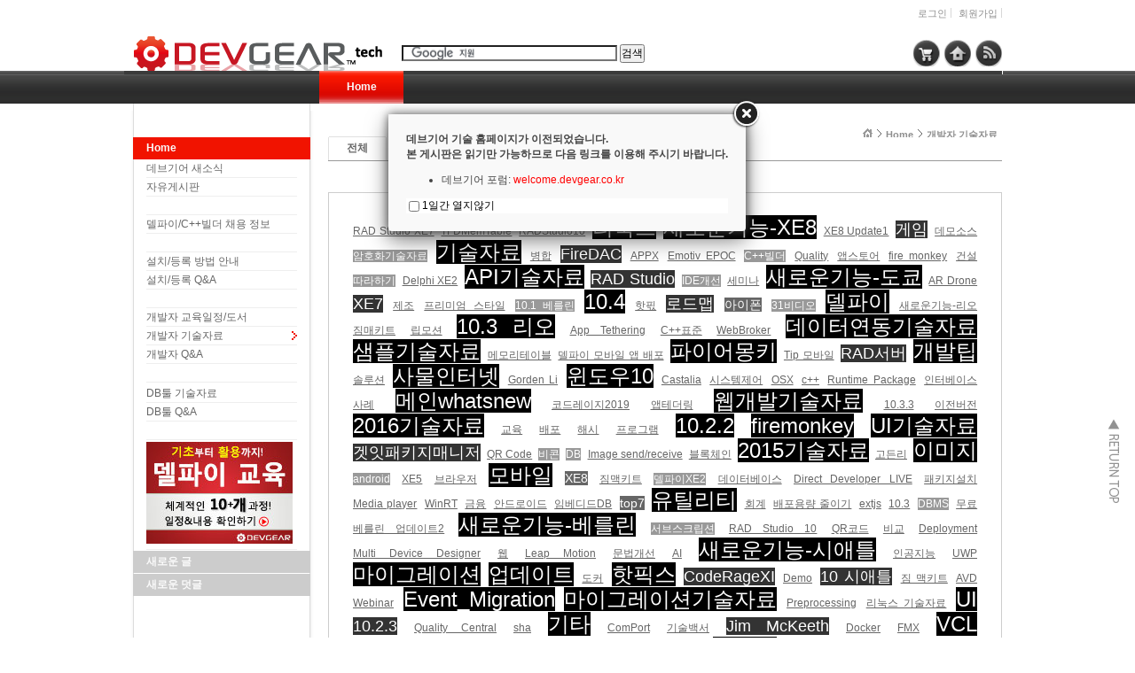

--- FILE ---
content_type: text/html; charset=UTF-8
request_url: https://tech.devgear.co.kr/index.php?mid=delphi_news&search_target=tag&search_keyword=IoT&sort_index=readed_count&category=10722&page=1&act=dispBoardTagList
body_size: 8422
content:
<!DOCTYPE html>
<html lang="ko">
<head>
<!-- META -->
<meta charset="utf-8">
<meta name="Generator" content="XpressEngine">
<meta http-equiv="X-UA-Compatible" content="IE=edge">
<!-- TITLE -->
<title>개발자 기술자료</title>
<!-- CSS -->
<link rel="stylesheet" href="/common/css/xe.min.css?20191122062755" />
<link rel="stylesheet" href="/modules/board/skins/xe_v3_default/xe_v3_default.css?20111220023436" />
<link rel="stylesheet" href="/layouts/NetCabin_X3/css/default.css?20170413074542" />
<link rel="stylesheet" href="/layouts/NetCabin_X3/ncd_plugins/ncd_my_link/css/ncd_my_link.css?20120822041723" />
<link rel="stylesheet" href="/layouts/NetCabin_X3/ncd_plugins/ncd_menu/css/red_gnb_default.css?20120828024153" />
<link rel="stylesheet" href="/layouts/NetCabin_X3/ncd_plugins/ncd_menu/css/red_lnb_default.css?20120115150404" />
<link rel="stylesheet" href="/layouts/NetCabin_X3/ncd_plugins/ncd_menu_location/css/ncd_menu_location.css?20110915175034" />
<link rel="stylesheet" href="/modules/editor/styles/ckeditor_light/style.css?20191122062750" />
<link rel="stylesheet" href="/addons/layerpopup/source/jquery.fancybox.css?20190725012128" />
<link rel="stylesheet" href="/files/faceOff/858/layout.css?20120821023805" />
<!-- JS -->
<script>
var current_url = "https://tech.devgear.co.kr/?mid=delphi_news&search_target=tag&search_keyword=IoT&sort_index=readed_count&category=10722&page=1&act=dispBoardTagList";
var request_uri = "https://tech.devgear.co.kr/";
var current_mid = "delphi_news";
var waiting_message = "서버에 요청 중입니다. 잠시만 기다려주세요.";
var ssl_actions = new Array();
var default_url = "https://tech.devgear.co.kr/";
var enforce_ssl = true;</script>
<!--[if lt IE 9]><script src="/common/js/jquery-1.x.min.js?20191122062755"></script>
<![endif]--><!--[if gte IE 9]><!--><script src="/common/js/jquery.min.js?20191122062800"></script>
<!--<![endif]--><script src="/common/js/x.min.js?20191122062800"></script>
<script src="/common/js/xe.min.js?20191122062756"></script>
<script src="/addons/layerpopup/source/varjQuery.js?20190725012128"></script>
<script src="/modules/board/tpl/js/board.min.js?20191122062744"></script>
<script src="/addons/layerpopup/source/jquery.mousewheel-3.0.6.pack.js?20190725012128"></script>
<script src="/addons/layerpopup/source/jquery.fancybox.pack.js?20190725012128"></script>
<script src="/addons/layerpopup/source/cookie.js?20190725012128"></script>
<!-- RSS -->
<link rel="alternate" type="application/rss+xml" title="RSS" href="https://tech.devgear.co.kr/delphi_news/rss" /><link rel="alternate" type="application/atom+xml" title="Atom" href="https://tech.devgear.co.kr/delphi_news/atom" /><!-- ICON -->
<link rel="shortcut icon" href="https://tech.devgear.co.kr/files/attach/xeicon/favicon.ico" />

<script type="text/javascript">jQuery(document).ready(function() {if(getCookie('lpopup') == 'no') {}else{jQuery('.fancybox').fancybox({autoResize:false,autoCenter:false,minWidth:0,minHeight:0,padding:20,openEffect:'fade',closeEffect:'fade',openSpeed:1000,closeSpeed:150,topRatio:0.2,leftRatio:0.5,helpers:{overlay : null}}).trigger('click');}});</script>
<script type="text/javascript">jQuery(document).ready(function() {$('.fancybox-wrap').draggable({cursor:'move',cancel:'.fancybox-close'});$('.fancybox-wrap').disableSelection();});</script>
<style>.fancybox-desktop {box-shadow: 0 0 10px #666666;-webkit-box-shadow: 0 0 10px #666666;-moz-box-shadow: 0 0 10px #666666;}#dialoga .lCheck {background-color:#FFF;box-shadow:0 0 2px #666666;-webkit-box-shadow:0 0 2px #666666;-moz-box-shadow: 0 0 2px $666666;line-height:20px;height:20px;margin-top:-2px;padding-bottom:2px}#dialoga img{height:auto;max-width:100%;vertical-align:middle;border:0;margin:auto;-ms-interpolation-mode:bicubic}#dialoga label{font-size:12px;font-family:'NanumGothic','Segoe UI','Segoe UI','Malgun Gothic',Meiryo,'Trebuchet MS','Dotum',AppleGothic,sans-serif;color:#000;vertical-align:middle}#dialoga input[type=checkbox]{width:12px;height:12px;margin-left:3px;margin-right:3px;display:inline-block;vertical-align:middle}</style>
<a class="fancybox" href="#dialoga" style="display: none;">LayerPopupAddon</a>
<div id="dialoga" style="display: none;"><h3><span style="FONT-WEIGHT: normal"><b>데브기어 기술 홈페이지가 이전되었습니다. <br>본 게시판은 읽기만 가능하므로 다음 링크를 이용해 주시기 바랍니다.</b></span></h3><h3><span style="FONT-WEIGHT: normal"></h3><h3><span style="FONT-WEIGHT: normal"> <ul> <li>데브기어 포럼: <a href="https://welcome.devgear.co.kr/"><span style="COLOR: rgb(255,0,0)">welcome.devgear.co.kr</a></span> </li> </ul> </h3><div class="check" style="background-color: #ffffff;"><input type="checkbox" id="nopopup" onClick="jQuery.fancybox.close(); setCookie('lpopup', 'no', 1)"><label for="nopopup" style="font-size: 12px;">1일간 열지않기</label></div></div>
<link rel="canonical" href="https://tech.devgear.co.kr/index.php?mid=delphi_news&search_target=tag&search_keyword=IoT&sort_index=readed_count&category=10722&act=dispBoardTagList" />
<meta name="keywords" content="Delphi, 델파이, C++Builder, C++빌더, C빌더, ER/Studio, 기술지원, 엠바카데로, 데브기어, Embarcadero" />
<meta name="description" content="데브기어 기술지원 페이지. 델파이, C++빌더, ER/Studio 기술지원" />
<meta property="og:locale" content="ko_KR" />
<meta property="og:type" content="website" />
<meta property="og:url" content="https://tech.devgear.co.kr/index.php?mid=delphi_news&search_target=tag&search_keyword=IoT&sort_index=readed_count&category=10722&act=dispBoardTagList" />
<meta property="og:title" content="개발자 기술자료" />
<meta property="og:description" content="데브기어 기술지원 페이지. 델파이, C++빌더, ER/Studio 기술지원" /><script>
//<![CDATA[
xe.current_lang = "ko";
xe.cmd_find = "찾기";
xe.cmd_cancel = "취소";
xe.cmd_confirm = "확인";
xe.msg_no_root = "루트는 선택 할 수 없습니다.";
xe.msg_no_shortcut = "바로가기는 선택 할 수 없습니다.";
xe.msg_select_menu = "대상 메뉴 선택";
//]]>
</script>
</head>
<body>
<div id="wrap_outside">
    <div id="wrap">
        <div id="container">
            <div id="header">
            <!-- Main logo -->
		        <div class="left_bg">
                    <h1><a href="https://tech.devgear.co.kr" class="site_logo">
                        <img src="https://tech.devgear.co.kr/files/attach/images/858/logo.gif" alt="" />                                            </a></h1>
                </div><!-- .left_bg -->
			
	            <ul class="account_box">
	        <!-- Language select botton include -->
                                <!-- Account -->
				    											<li class="wrap_log"><a href="https://tech.devgear.co.kr/index.php?mid=delphi_news&amp;search_target=tag&amp;search_keyword=IoT&amp;sort_index=readed_count&amp;category=10722&amp;page=1&amp;act=dispMemberLoginForm">로그인</a>
						<a href="https://tech.devgear.co.kr/index.php?mid=delphi_news&amp;search_target=tag&amp;search_keyword=IoT&amp;sort_index=readed_count&amp;category=10722&amp;page=1&amp;act=dispMemberSignUpForm">회원가입</a></li>
								    </ul>
			<!-- Search include -->
		        <div class="center">
                    <div id="search">
<!-- Search Google -->
<center>
<form action="https://www.google.co.kr/cse" id="cse-search-box"><input type="hidden" name="error_return_url" value="/index.php?mid=delphi_news&amp;search_target=tag&amp;search_keyword=IoT&amp;sort_index=readed_count&amp;category=10722&amp;page=1&amp;act=dispBoardTagList" /><input type="hidden" name="act" value="dispBoardTagList" /><input type="hidden" name="mid" value="delphi_news" /><input type="hidden" name="vid" value="" />
  <div>
    <input type="hidden" name="cx" value="005897116243128657045:hupkyrhkrdi" />
    <input type="hidden" name="ie" value="UTF-8" />
    <input type="text" name="q" size="33" />
    <input type="submit" name="sa" value="검색" />
    <script type="text/javascript" src="https://www.google.com/coop/cse/brand?form=cse-search-box&lang=ko"></script>
  </div>
</form>
</center>
<!-- Search Google -->
</div>
			    </div><!-- .center -->
			
			    <div id="Hside_link">
	        <!-- My link include -->
                    <!-- NETCABIN My link -> JS Jung (netcabin@naver.com) -->
<div class="rss_tap">
    <a href="https://tech.devgear.co.kr/rss" target="_blank"></a>
</div><div class="home_tap">
    <a href="https://tech.devgear.co.kr" target="_blank"></a>
</div><div class="shop_tap">
    <a href="https://www.devgearshop.co.kr" target="_blank"></a>
</div>			    </div><!-- #Hside_link -->
			
            <!-- GNB menu include -->
                <!-- Gnb default menu -->
<div id="gnb_box">
    <div id="gnb">
                                        <ul>
		    <li class="on"><a href="https://tech.devgear.co.kr/home" >Home</a>
			</li>
		</ul>
        	</div><!-- #gnb -->	
</div><!-- #gnb_box -->	                            </div><!-- #header -->
	        <div id="middle_box">
                <div id="aside_box">
				    <div class="aside_blank"></div><!-- .aside_blank -->
					
            <!-- LNB menu include -->				
                    <!-- NETCABIN lnbmenu -> JS Jung (netcabin@naver.com) -->
<div id="lnb_box">
    <div class="lnb">
	    <h2><span><a href="https://tech.devgear.co.kr/home"> Home</a></span></h2>			<ul>
				<li><h3><a href="https://tech.devgear.co.kr/board_in1">데브기어 새소식</a></h3>
									</li><li><h3><a href="https://tech.devgear.co.kr/board_gong">자유게시판</a></h3>
									</li><li><h3><a href="https://tech.devgear.co.kr"> </a></h3>
									</li><li><h3><a href="https://tech.devgear.co.kr/delphijob">델파이/C++빌더 채용 정보</a></h3>
									</li><li><h3><a href="https://tech.devgear.co.kr"> </a></h3>
									</li><li><h3><a href="https://tech.devgear.co.kr/howtoinstall">설치/등록 방법 안내</a></h3>
									</li><li><h3><a href="https://tech.devgear.co.kr/install_register_qna1">설치/등록 Q&amp;A</a></h3>
									</li><li><h3><a href="https://tech.devgear.co.kr"> </a></h3>
									</li><li><h3><a href="https://tech.devgear.co.kr/devgearbook/422873">개발자 교육일정/도서</a></h3>
									</li><li class="on_1rd"><h3><a href="https://tech.devgear.co.kr/delphi_news">개발자 기술자료</a></h3>
									</li><li><h3><a href="https://tech.devgear.co.kr/delphi_qna">개발자 Q&amp;A</a></h3>
					<ul>
						<li><h4><a href="https://tech.devgear.co.kr"> </a></h4></li>					</ul>				</li><li><h3><a href="https://tech.devgear.co.kr/db_kb">DB툴 기술자료</a></h3>
									</li><li><h3><a href="https://tech.devgear.co.kr/db_qna">DB툴 Q&amp;A</a></h3>
					<ul>
						<li><h4><a href="https://tech.devgear.co.kr"> </a></h4></li>					</ul>				</li><li><h3><a href="https://tech.devgear.co.kr/devgearbook/422873"><img src="/files/attach/menu_button/63/428280.20161215085343.menu_normal_btn.jpg" onmouseout="this.src='/files/attach/menu_button/63/428280.20161215085343.menu_normal_btn.jpg'" alt=" "   /></a></h3>
									</li>			</ul>    </div>
</div>			
				    <div class="aside">
            <!-- Wiget box -->	
                        <div class="descrip_title01">새로운 글</div><!-- .descrip_title01 -->
			            <div class="descrip_margin"></div><!-- .descrip_margin -->
			            <div class="descrip_nomargin"></div><!-- .descrip_nomargin -->
                        <div class="descrip_title02">새로운 덧글</div><!-- .descrip_title02 -->
			            <div class="descrip_margin"></div><!-- .descrip_margin -->
			            <div class="descrip_nomargin"></div><!-- .descrip_nomargin -->
                        <div class="descrip_title03"></div><!-- .descrip_title03 -->
			            <div class="descrip_margin"></div><!-- .descrip_margin -->
			            <div class="descrip_nomargin"></div><!-- .descrip_nomargin -->
                        <div class="descrip_title04"></div><!-- .descrip_title04 -->
			            <div class="descrip_margin"></div><!-- .descrip_margin -->
			            <div class="descrip_nomargin"></div><!-- .descrip_nomargin -->
                        <div class="descrip_title05"></div><!-- .descrip_title05 -->
			            <div class="descrip_margin"></div><!-- .descrip_margin -->
			            <div class="descrip_nomargin"></div><!-- .descrip_nomargin -->
				    </div><!-- .aside -->
	            </div><!-- #aside_box -->
				
            <!-- Menu location include -->
                <div id="content_top">
				                        <!-- NETCABIN Menu location -> JS Jung (netcabin@naver.com) -->
<div class="ncd_menu_location">
	<ul>
						        <li><a href="https://tech.devgear.co.kr/" class="home"><img src="/layouts/NetCabin_X3/ncd_plugins/ncd_menu_location/img/home.gif" width="11" height="11" alt="" /></a></li>
		<li>
			<a href="https://tech.devgear.co.kr/home">Home</a>
		</li>		<li>
			<a href="https://tech.devgear.co.kr/delphi_news">개발자 기술자료</a>
		</li>			</ul>
</div><!-- .ncd_menu_location -->							        </div><!-- #content_top -->
				
            <!-- Content -->
	            <div id="content"><div class="xev3board">
			<ul class="cTab">
		<li><a href="https://tech.devgear.co.kr/index.php?mid=delphi_news&amp;search_target=tag&amp;search_keyword=IoT&amp;sort_index=readed_count&amp;act=dispBoardTagList">전체</a></li>
			</ul><div class="tagList">
													<a class="rank5" href="https://tech.devgear.co.kr/index.php?mid=delphi_news&amp;search_target=tag&amp;search_keyword=RAD+Studio+XE7">RAD Studio XE7</a>
															<a class="rank5" href="https://tech.devgear.co.kr/index.php?mid=delphi_news&amp;search_target=tag&amp;search_keyword=TFDMemTable">TFDMemTable</a>
															<a class="rank5" href="https://tech.devgear.co.kr/index.php?mid=delphi_news&amp;search_target=tag&amp;search_keyword=RADStudio10">RADStudio10</a>
															<a class="rank1" href="https://tech.devgear.co.kr/index.php?mid=delphi_news&amp;search_target=tag&amp;search_keyword=%EB%A6%AC%EB%88%85%EC%8A%A4">리눅스</a>
															<a class="rank1" href="https://tech.devgear.co.kr/index.php?mid=delphi_news&amp;search_target=tag&amp;search_keyword=%EC%83%88%EB%A1%9C%EC%9A%B4%EA%B8%B0%EB%8A%A5-XE8">새로운기능-XE8</a>
															<a class="rank5" href="https://tech.devgear.co.kr/index.php?mid=delphi_news&amp;search_target=tag&amp;search_keyword=XE8+Update1">XE8 Update1</a>
															<a class="rank2" href="https://tech.devgear.co.kr/index.php?mid=delphi_news&amp;search_target=tag&amp;search_keyword=%EA%B2%8C%EC%9E%84">게임</a>
															<a class="rank5" href="https://tech.devgear.co.kr/index.php?mid=delphi_news&amp;search_target=tag&amp;search_keyword=%EB%8D%B0%EB%AA%A8%EC%86%8C%EC%8A%A4">데모소스</a>
															<a class="rank4" href="https://tech.devgear.co.kr/index.php?mid=delphi_news&amp;search_target=tag&amp;search_keyword=%EC%95%94%ED%98%B8%ED%99%94%EA%B8%B0%EC%88%A0%EC%9E%90%EB%A3%8C">암호화기술자료</a>
															<a class="rank1" href="https://tech.devgear.co.kr/index.php?mid=delphi_news&amp;search_target=tag&amp;search_keyword=%EA%B8%B0%EC%88%A0%EC%9E%90%EB%A3%8C">기술자료</a>
															<a class="rank5" href="https://tech.devgear.co.kr/index.php?mid=delphi_news&amp;search_target=tag&amp;search_keyword=%EB%B3%91%ED%95%A9">병합</a>
															<a class="rank2" href="https://tech.devgear.co.kr/index.php?mid=delphi_news&amp;search_target=tag&amp;search_keyword=FireDAC">FireDAC</a>
															<a class="rank5" href="https://tech.devgear.co.kr/index.php?mid=delphi_news&amp;search_target=tag&amp;search_keyword=APPX">APPX</a>
															<a class="rank5" href="https://tech.devgear.co.kr/index.php?mid=delphi_news&amp;search_target=tag&amp;search_keyword=Emotiv+EPOC">Emotiv EPOC</a>
															<a class="rank4" href="https://tech.devgear.co.kr/index.php?mid=delphi_news&amp;search_target=tag&amp;search_keyword=C%2B%2B%EB%B9%8C%EB%8D%94">C++빌더</a>
															<a class="rank5" href="https://tech.devgear.co.kr/index.php?mid=delphi_news&amp;search_target=tag&amp;search_keyword=Quality">Quality</a>
															<a class="rank5" href="https://tech.devgear.co.kr/index.php?mid=delphi_news&amp;search_target=tag&amp;search_keyword=%EC%95%B1%EC%8A%A4%ED%86%A0%EC%96%B4">앱스토어</a>
															<a class="rank5" href="https://tech.devgear.co.kr/index.php?mid=delphi_news&amp;search_target=tag&amp;search_keyword=fire+monkey">fire monkey</a>
															<a class="rank5" href="https://tech.devgear.co.kr/index.php?mid=delphi_news&amp;search_target=tag&amp;search_keyword=%EA%B1%B4%EC%84%A4">건설</a>
															<a class="rank4" href="https://tech.devgear.co.kr/index.php?mid=delphi_news&amp;search_target=tag&amp;search_keyword=%EB%94%B0%EB%9D%BC%ED%95%98%EA%B8%B0">따라하기</a>
															<a class="rank5" href="https://tech.devgear.co.kr/index.php?mid=delphi_news&amp;search_target=tag&amp;search_keyword=Delphi+XE2">Delphi XE2</a>
															<a class="rank1" href="https://tech.devgear.co.kr/index.php?mid=delphi_news&amp;search_target=tag&amp;search_keyword=API%EA%B8%B0%EC%88%A0%EC%9E%90%EB%A3%8C">API기술자료</a>
															<a class="rank2" href="https://tech.devgear.co.kr/index.php?mid=delphi_news&amp;search_target=tag&amp;search_keyword=RAD+Studio">RAD Studio</a>
															<a class="rank4" href="https://tech.devgear.co.kr/index.php?mid=delphi_news&amp;search_target=tag&amp;search_keyword=IDE%EA%B0%9C%EC%84%A0">IDE개선</a>
															<a class="rank5" href="https://tech.devgear.co.kr/index.php?mid=delphi_news&amp;search_target=tag&amp;search_keyword=%EC%84%B8%EB%AF%B8%EB%82%98">세미나</a>
															<a class="rank1" href="https://tech.devgear.co.kr/index.php?mid=delphi_news&amp;search_target=tag&amp;search_keyword=%EC%83%88%EB%A1%9C%EC%9A%B4%EA%B8%B0%EB%8A%A5-%EB%8F%84%EC%BF%84">새로운기능-도쿄</a>
															<a class="rank5" href="https://tech.devgear.co.kr/index.php?mid=delphi_news&amp;search_target=tag&amp;search_keyword=AR+Drone">AR Drone</a>
															<a class="rank2" href="https://tech.devgear.co.kr/index.php?mid=delphi_news&amp;search_target=tag&amp;search_keyword=XE7">XE7</a>
															<a class="rank5" href="https://tech.devgear.co.kr/index.php?mid=delphi_news&amp;search_target=tag&amp;search_keyword=%EC%A0%9C%EC%A1%B0">제조</a>
															<a class="rank5" href="https://tech.devgear.co.kr/index.php?mid=delphi_news&amp;search_target=tag&amp;search_keyword=%ED%94%84%EB%A6%AC%EB%AF%B8%EC%97%84+%EC%8A%A4%ED%83%80%EC%9D%BC">프리미엄 스타일</a>
															<a class="rank4" href="https://tech.devgear.co.kr/index.php?mid=delphi_news&amp;search_target=tag&amp;search_keyword=10.1+%EB%B2%A0%EB%A5%BC%EB%A6%B0">10.1 베를린</a>
															<a class="rank1" href="https://tech.devgear.co.kr/index.php?mid=delphi_news&amp;search_target=tag&amp;search_keyword=10.4">10.4</a>
															<a class="rank5" href="https://tech.devgear.co.kr/index.php?mid=delphi_news&amp;search_target=tag&amp;search_keyword=%ED%95%AB%ED%94%BF">핫픿</a>
															<a class="rank2" href="https://tech.devgear.co.kr/index.php?mid=delphi_news&amp;search_target=tag&amp;search_keyword=%EB%A1%9C%EB%93%9C%EB%A7%B5">로드맵</a>
															<a class="rank3" href="https://tech.devgear.co.kr/index.php?mid=delphi_news&amp;search_target=tag&amp;search_keyword=%EC%95%84%EC%9D%B4%ED%8F%B0">아이폰</a>
															<a class="rank4" href="https://tech.devgear.co.kr/index.php?mid=delphi_news&amp;search_target=tag&amp;search_keyword=31%EB%B9%84%EB%94%94%EC%98%A4">31비디오</a>
															<a class="rank1" href="https://tech.devgear.co.kr/index.php?mid=delphi_news&amp;search_target=tag&amp;search_keyword=%EB%8D%B8%ED%8C%8C%EC%9D%B4">델파이</a>
															<a class="rank5" href="https://tech.devgear.co.kr/index.php?mid=delphi_news&amp;search_target=tag&amp;search_keyword=%EC%83%88%EB%A1%9C%EC%9A%B4%EA%B8%B0%EB%8A%A5-%EB%A6%AC%EC%98%A4">새로운기능-리오</a>
															<a class="rank5" href="https://tech.devgear.co.kr/index.php?mid=delphi_news&amp;search_target=tag&amp;search_keyword=%EC%A7%90%EB%A7%A4%ED%82%A4%ED%8A%B8">짐매키트</a>
															<a class="rank5" href="https://tech.devgear.co.kr/index.php?mid=delphi_news&amp;search_target=tag&amp;search_keyword=%EB%A6%BD%EB%AA%A8%EC%85%98">립모션</a>
															<a class="rank1" href="https://tech.devgear.co.kr/index.php?mid=delphi_news&amp;search_target=tag&amp;search_keyword=10.3+%EB%A6%AC%EC%98%A4">10.3 리오</a>
															<a class="rank5" href="https://tech.devgear.co.kr/index.php?mid=delphi_news&amp;search_target=tag&amp;search_keyword=App+Tethering">App Tethering</a>
															<a class="rank5" href="https://tech.devgear.co.kr/index.php?mid=delphi_news&amp;search_target=tag&amp;search_keyword=C%2B%2B%ED%91%9C%EC%A4%80">C++표준</a>
															<a class="rank5" href="https://tech.devgear.co.kr/index.php?mid=delphi_news&amp;search_target=tag&amp;search_keyword=WebBroker">WebBroker</a>
															<a class="rank1" href="https://tech.devgear.co.kr/index.php?mid=delphi_news&amp;search_target=tag&amp;search_keyword=%EB%8D%B0%EC%9D%B4%ED%84%B0%EC%97%B0%EB%8F%99%EA%B8%B0%EC%88%A0%EC%9E%90%EB%A3%8C">데이터연동기술자료</a>
															<a class="rank1" href="https://tech.devgear.co.kr/index.php?mid=delphi_news&amp;search_target=tag&amp;search_keyword=%EC%83%98%ED%94%8C%EA%B8%B0%EC%88%A0%EC%9E%90%EB%A3%8C">샘플기술자료</a>
															<a class="rank5" href="https://tech.devgear.co.kr/index.php?mid=delphi_news&amp;search_target=tag&amp;search_keyword=%EB%A9%94%EB%AA%A8%EB%A6%AC%ED%85%8C%EC%9D%B4%EB%B8%94">메모리테이블</a>
															<a class="rank5" href="https://tech.devgear.co.kr/index.php?mid=delphi_news&amp;search_target=tag&amp;search_keyword=%EB%8D%B8%ED%8C%8C%EC%9D%B4+%EB%AA%A8%EB%B0%94%EC%9D%BC+%EC%95%B1+%EB%B0%B0%ED%8F%AC">델파이 모바일 앱 배포</a>
															<a class="rank1" href="https://tech.devgear.co.kr/index.php?mid=delphi_news&amp;search_target=tag&amp;search_keyword=%ED%8C%8C%EC%9D%B4%EC%96%B4%EB%AA%BD%ED%82%A4">파이어몽키</a>
															<a class="rank5" href="https://tech.devgear.co.kr/index.php?mid=delphi_news&amp;search_target=tag&amp;search_keyword=Tip+%EB%AA%A8%EB%B0%94%EC%9D%BC">Tip 모바일</a>
															<a class="rank2" href="https://tech.devgear.co.kr/index.php?mid=delphi_news&amp;search_target=tag&amp;search_keyword=RAD%EC%84%9C%EB%B2%84">RAD서버</a>
															<a class="rank1" href="https://tech.devgear.co.kr/index.php?mid=delphi_news&amp;search_target=tag&amp;search_keyword=%EA%B0%9C%EB%B0%9C%ED%8C%81">개발팁</a>
															<a class="rank5" href="https://tech.devgear.co.kr/index.php?mid=delphi_news&amp;search_target=tag&amp;search_keyword=%EC%86%94%EB%A3%A8%EC%85%98">솔루션</a>
															<a class="rank1" href="https://tech.devgear.co.kr/index.php?mid=delphi_news&amp;search_target=tag&amp;search_keyword=%EC%82%AC%EB%AC%BC%EC%9D%B8%ED%84%B0%EB%84%B7">사물인터넷</a>
															<a class="rank5" href="https://tech.devgear.co.kr/index.php?mid=delphi_news&amp;search_target=tag&amp;search_keyword=Gorden+Li">Gorden Li</a>
															<a class="rank1" href="https://tech.devgear.co.kr/index.php?mid=delphi_news&amp;search_target=tag&amp;search_keyword=%EC%9C%88%EB%8F%84%EC%9A%B010">윈도우10</a>
															<a class="rank5" href="https://tech.devgear.co.kr/index.php?mid=delphi_news&amp;search_target=tag&amp;search_keyword=Castalia">Castalia</a>
															<a class="rank5" href="https://tech.devgear.co.kr/index.php?mid=delphi_news&amp;search_target=tag&amp;search_keyword=%EC%8B%9C%EC%8A%A4%ED%85%9C%EC%A0%9C%EC%96%B4">시스템제어</a>
															<a class="rank5" href="https://tech.devgear.co.kr/index.php?mid=delphi_news&amp;search_target=tag&amp;search_keyword=OSX">OSX</a>
															<a class="rank5" href="https://tech.devgear.co.kr/index.php?mid=delphi_news&amp;search_target=tag&amp;search_keyword=c%2B%2B">c++</a>
															<a class="rank5" href="https://tech.devgear.co.kr/index.php?mid=delphi_news&amp;search_target=tag&amp;search_keyword=Runtime+Package">Runtime Package</a>
															<a class="rank5" href="https://tech.devgear.co.kr/index.php?mid=delphi_news&amp;search_target=tag&amp;search_keyword=%EC%9D%B8%ED%84%B0%EB%B2%A0%EC%9D%B4%EC%8A%A4">인터베이스</a>
															<a class="rank5" href="https://tech.devgear.co.kr/index.php?mid=delphi_news&amp;search_target=tag&amp;search_keyword=%EC%82%AC%EB%A1%80">사례</a>
															<a class="rank1" href="https://tech.devgear.co.kr/index.php?mid=delphi_news&amp;search_target=tag&amp;search_keyword=%EB%A9%94%EC%9D%B8whatsnew">메인whatsnew</a>
															<a class="rank5" href="https://tech.devgear.co.kr/index.php?mid=delphi_news&amp;search_target=tag&amp;search_keyword=%EC%BD%94%EB%93%9C%EB%A0%88%EC%9D%B4%EC%A7%802019">코드레이지2019</a>
															<a class="rank5" href="https://tech.devgear.co.kr/index.php?mid=delphi_news&amp;search_target=tag&amp;search_keyword=%EC%95%B1%ED%85%8C%EB%8D%94%EB%A7%81">앱테더링</a>
															<a class="rank1" href="https://tech.devgear.co.kr/index.php?mid=delphi_news&amp;search_target=tag&amp;search_keyword=%EC%9B%B9%EA%B0%9C%EB%B0%9C%EA%B8%B0%EC%88%A0%EC%9E%90%EB%A3%8C">웹개발기술자료</a>
															<a class="rank5" href="https://tech.devgear.co.kr/index.php?mid=delphi_news&amp;search_target=tag&amp;search_keyword=10.3.3">10.3.3</a>
															<a class="rank5" href="https://tech.devgear.co.kr/index.php?mid=delphi_news&amp;search_target=tag&amp;search_keyword=%EC%9D%B4%EC%A0%84%EB%B2%84%EC%A0%84">이전버전</a>
															<a class="rank1" href="https://tech.devgear.co.kr/index.php?mid=delphi_news&amp;search_target=tag&amp;search_keyword=2016%EA%B8%B0%EC%88%A0%EC%9E%90%EB%A3%8C">2016기술자료</a>
															<a class="rank5" href="https://tech.devgear.co.kr/index.php?mid=delphi_news&amp;search_target=tag&amp;search_keyword=%EA%B5%90%EC%9C%A1">교육</a>
															<a class="rank5" href="https://tech.devgear.co.kr/index.php?mid=delphi_news&amp;search_target=tag&amp;search_keyword=%EB%B0%B0%ED%8F%AC">배포</a>
															<a class="rank5" href="https://tech.devgear.co.kr/index.php?mid=delphi_news&amp;search_target=tag&amp;search_keyword=%ED%95%B4%EC%8B%9C">해시</a>
															<a class="rank5" href="https://tech.devgear.co.kr/index.php?mid=delphi_news&amp;search_target=tag&amp;search_keyword=%ED%94%84%EB%A1%9C%EA%B7%B8%EB%9E%A8">프로그램</a>
															<a class="rank1" href="https://tech.devgear.co.kr/index.php?mid=delphi_news&amp;search_target=tag&amp;search_keyword=10.2.2">10.2.2</a>
															<a class="rank1" href="https://tech.devgear.co.kr/index.php?mid=delphi_news&amp;search_target=tag&amp;search_keyword=firemonkey">firemonkey</a>
															<a class="rank1" href="https://tech.devgear.co.kr/index.php?mid=delphi_news&amp;search_target=tag&amp;search_keyword=UI%EA%B8%B0%EC%88%A0%EC%9E%90%EB%A3%8C">UI기술자료</a>
															<a class="rank2" href="https://tech.devgear.co.kr/index.php?mid=delphi_news&amp;search_target=tag&amp;search_keyword=%EA%B2%9F%EC%9E%87%ED%8C%A8%ED%82%A4%EC%A7%80%EB%A7%A4%EB%8B%88%EC%A0%80">겟잇패키지매니저</a>
															<a class="rank5" href="https://tech.devgear.co.kr/index.php?mid=delphi_news&amp;search_target=tag&amp;search_keyword=QR+Code">QR Code</a>
															<a class="rank4" href="https://tech.devgear.co.kr/index.php?mid=delphi_news&amp;search_target=tag&amp;search_keyword=%EB%B9%84%EC%BD%98">비콘</a>
															<a class="rank4" href="https://tech.devgear.co.kr/index.php?mid=delphi_news&amp;search_target=tag&amp;search_keyword=DB">DB</a>
															<a class="rank5" href="https://tech.devgear.co.kr/index.php?mid=delphi_news&amp;search_target=tag&amp;search_keyword=Image+send%2Freceive">Image send/receive</a>
															<a class="rank5" href="https://tech.devgear.co.kr/index.php?mid=delphi_news&amp;search_target=tag&amp;search_keyword=%EB%B8%94%EB%A1%9D%EC%B2%B4%EC%9D%B8">블록체인</a>
															<a class="rank1" href="https://tech.devgear.co.kr/index.php?mid=delphi_news&amp;search_target=tag&amp;search_keyword=2015%EA%B8%B0%EC%88%A0%EC%9E%90%EB%A3%8C">2015기술자료</a>
															<a class="rank5" href="https://tech.devgear.co.kr/index.php?mid=delphi_news&amp;search_target=tag&amp;search_keyword=%EA%B3%A0%EB%93%A0%EB%A6%AC">고든리</a>
															<a class="rank1" href="https://tech.devgear.co.kr/index.php?mid=delphi_news&amp;search_target=tag&amp;search_keyword=%EC%9D%B4%EB%AF%B8%EC%A7%80">이미지</a>
															<a class="rank4" href="https://tech.devgear.co.kr/index.php?mid=delphi_news&amp;search_target=tag&amp;search_keyword=android">android</a>
															<a class="rank5" href="https://tech.devgear.co.kr/index.php?mid=delphi_news&amp;search_target=tag&amp;search_keyword=XE5">XE5</a>
															<a class="rank5" href="https://tech.devgear.co.kr/index.php?mid=delphi_news&amp;search_target=tag&amp;search_keyword=%EB%B8%8C%EB%9D%BC%EC%9A%B0%EC%A0%80">브라우저</a>
															<a class="rank1" href="https://tech.devgear.co.kr/index.php?mid=delphi_news&amp;search_target=tag&amp;search_keyword=%EB%AA%A8%EB%B0%94%EC%9D%BC">모바일</a>
															<a class="rank3" href="https://tech.devgear.co.kr/index.php?mid=delphi_news&amp;search_target=tag&amp;search_keyword=XE8">XE8</a>
															<a class="rank5" href="https://tech.devgear.co.kr/index.php?mid=delphi_news&amp;search_target=tag&amp;search_keyword=%EC%A7%90%EB%A7%A5%ED%82%A4%ED%8A%B8">짐맥키트</a>
															<a class="rank4" href="https://tech.devgear.co.kr/index.php?mid=delphi_news&amp;search_target=tag&amp;search_keyword=%EB%8D%B8%ED%8C%8C%EC%9D%B4XE2">델파이XE2</a>
															<a class="rank5" href="https://tech.devgear.co.kr/index.php?mid=delphi_news&amp;search_target=tag&amp;search_keyword=%EB%8D%B0%EC%9D%B4%ED%84%B0%EB%B2%A0%EC%9D%B4%EC%8A%A4">데이터베이스</a>
															<a class="rank5" href="https://tech.devgear.co.kr/index.php?mid=delphi_news&amp;search_target=tag&amp;search_keyword=Direct+Developer+LIVE">Direct Developer LIVE</a>
															<a class="rank5" href="https://tech.devgear.co.kr/index.php?mid=delphi_news&amp;search_target=tag&amp;search_keyword=%ED%8C%A8%ED%82%A4%EC%A7%80%EC%84%A4%EC%B9%98">패키지설치</a>
															<a class="rank5" href="https://tech.devgear.co.kr/index.php?mid=delphi_news&amp;search_target=tag&amp;search_keyword=Media+player">Media player</a>
															<a class="rank5" href="https://tech.devgear.co.kr/index.php?mid=delphi_news&amp;search_target=tag&amp;search_keyword=WinRT">WinRT</a>
															<a class="rank5" href="https://tech.devgear.co.kr/index.php?mid=delphi_news&amp;search_target=tag&amp;search_keyword=%EA%B8%88%EC%9C%B5">금융</a>
															<a class="rank5" href="https://tech.devgear.co.kr/index.php?mid=delphi_news&amp;search_target=tag&amp;search_keyword=%EC%95%88%EB%93%9C%EB%A1%9C%EC%9D%B4%EB%93%9C">안드로이드</a>
															<a class="rank5" href="https://tech.devgear.co.kr/index.php?mid=delphi_news&amp;search_target=tag&amp;search_keyword=%EC%9E%84%EB%B2%A0%EB%94%94%EB%93%9CDB">임베디드DB</a>
															<a class="rank3" href="https://tech.devgear.co.kr/index.php?mid=delphi_news&amp;search_target=tag&amp;search_keyword=top7">top7</a>
															<a class="rank1" href="https://tech.devgear.co.kr/index.php?mid=delphi_news&amp;search_target=tag&amp;search_keyword=%EC%9C%A0%ED%8B%B8%EB%A6%AC%ED%8B%B0">유틸리티</a>
															<a class="rank5" href="https://tech.devgear.co.kr/index.php?mid=delphi_news&amp;search_target=tag&amp;search_keyword=%ED%9A%8C%EA%B3%84">회계</a>
															<a class="rank5" href="https://tech.devgear.co.kr/index.php?mid=delphi_news&amp;search_target=tag&amp;search_keyword=%EB%B0%B0%ED%8F%AC%EC%9A%A9%EB%9F%89+%EC%A4%84%EC%9D%B4%EA%B8%B0">배포용량 줄이기</a>
															<a class="rank5" href="https://tech.devgear.co.kr/index.php?mid=delphi_news&amp;search_target=tag&amp;search_keyword=extjs">extjs</a>
															<a class="rank5" href="https://tech.devgear.co.kr/index.php?mid=delphi_news&amp;search_target=tag&amp;search_keyword=10.3">10.3</a>
															<a class="rank4" href="https://tech.devgear.co.kr/index.php?mid=delphi_news&amp;search_target=tag&amp;search_keyword=DBMS">DBMS</a>
															<a class="rank5" href="https://tech.devgear.co.kr/index.php?mid=delphi_news&amp;search_target=tag&amp;search_keyword=%EB%AC%B4%EB%A3%8C">무료</a>
															<a class="rank5" href="https://tech.devgear.co.kr/index.php?mid=delphi_news&amp;search_target=tag&amp;search_keyword=%EB%B2%A0%EB%A5%BC%EB%A6%B0+%EC%97%85%EB%8D%B0%EC%9D%B4%ED%8A%B82">베를린 업데이트2</a>
															<a class="rank1" href="https://tech.devgear.co.kr/index.php?mid=delphi_news&amp;search_target=tag&amp;search_keyword=%EC%83%88%EB%A1%9C%EC%9A%B4%EA%B8%B0%EB%8A%A5-%EB%B2%A0%EB%A5%BC%EB%A6%B0">새로운기능-베를린</a>
															<a class="rank4" href="https://tech.devgear.co.kr/index.php?mid=delphi_news&amp;search_target=tag&amp;search_keyword=%EC%84%9C%EB%B8%8C%EC%8A%A4%ED%81%AC%EB%A6%BD%EC%85%98">서브스크립션</a>
															<a class="rank5" href="https://tech.devgear.co.kr/index.php?mid=delphi_news&amp;search_target=tag&amp;search_keyword=RAD+Studio+10">RAD Studio 10</a>
															<a class="rank5" href="https://tech.devgear.co.kr/index.php?mid=delphi_news&amp;search_target=tag&amp;search_keyword=QR%EC%BD%94%EB%93%9C">QR코드</a>
															<a class="rank5" href="https://tech.devgear.co.kr/index.php?mid=delphi_news&amp;search_target=tag&amp;search_keyword=%EB%B9%84%EA%B5%90">비교</a>
															<a class="rank5" href="https://tech.devgear.co.kr/index.php?mid=delphi_news&amp;search_target=tag&amp;search_keyword=Deployment">Deployment</a>
															<a class="rank5" href="https://tech.devgear.co.kr/index.php?mid=delphi_news&amp;search_target=tag&amp;search_keyword=Multi+Device+Designer">Multi Device Designer</a>
															<a class="rank5" href="https://tech.devgear.co.kr/index.php?mid=delphi_news&amp;search_target=tag&amp;search_keyword=%EC%9B%B9">웹</a>
															<a class="rank5" href="https://tech.devgear.co.kr/index.php?mid=delphi_news&amp;search_target=tag&amp;search_keyword=Leap+Motion">Leap Motion</a>
															<a class="rank5" href="https://tech.devgear.co.kr/index.php?mid=delphi_news&amp;search_target=tag&amp;search_keyword=%EB%AC%B8%EB%B2%95%EA%B0%9C%EC%84%A0">문법개선</a>
															<a class="rank5" href="https://tech.devgear.co.kr/index.php?mid=delphi_news&amp;search_target=tag&amp;search_keyword=AI">AI</a>
															<a class="rank1" href="https://tech.devgear.co.kr/index.php?mid=delphi_news&amp;search_target=tag&amp;search_keyword=%EC%83%88%EB%A1%9C%EC%9A%B4%EA%B8%B0%EB%8A%A5-%EC%8B%9C%EC%95%A0%ED%8B%80">새로운기능-시애틀</a>
															<a class="rank5" href="https://tech.devgear.co.kr/index.php?mid=delphi_news&amp;search_target=tag&amp;search_keyword=%EC%9D%B8%EA%B3%B5%EC%A7%80%EB%8A%A5">인공지능</a>
															<a class="rank5" href="https://tech.devgear.co.kr/index.php?mid=delphi_news&amp;search_target=tag&amp;search_keyword=UWP">UWP</a>
															<a class="rank1" href="https://tech.devgear.co.kr/index.php?mid=delphi_news&amp;search_target=tag&amp;search_keyword=%EB%A7%88%EC%9D%B4%EA%B7%B8%EB%A0%88%EC%9D%B4%EC%85%98">마이그레이션</a>
															<a class="rank1" href="https://tech.devgear.co.kr/index.php?mid=delphi_news&amp;search_target=tag&amp;search_keyword=%EC%97%85%EB%8D%B0%EC%9D%B4%ED%8A%B8">업데이트</a>
															<a class="rank5" href="https://tech.devgear.co.kr/index.php?mid=delphi_news&amp;search_target=tag&amp;search_keyword=%EB%8F%84%EC%BB%A4">도커</a>
															<a class="rank1" href="https://tech.devgear.co.kr/index.php?mid=delphi_news&amp;search_target=tag&amp;search_keyword=%ED%95%AB%ED%94%BD%EC%8A%A4">핫픽스</a>
															<a class="rank2" href="https://tech.devgear.co.kr/index.php?mid=delphi_news&amp;search_target=tag&amp;search_keyword=CodeRageXI">CodeRageXI</a>
															<a class="rank5" href="https://tech.devgear.co.kr/index.php?mid=delphi_news&amp;search_target=tag&amp;search_keyword=Demo">Demo</a>
															<a class="rank2" href="https://tech.devgear.co.kr/index.php?mid=delphi_news&amp;search_target=tag&amp;search_keyword=10+%EC%8B%9C%EC%95%A0%ED%8B%80">10 시애틀</a>
															<a class="rank5" href="https://tech.devgear.co.kr/index.php?mid=delphi_news&amp;search_target=tag&amp;search_keyword=%EC%A7%90+%EB%A7%A5%ED%82%A4%ED%8A%B8">짐 맥키트</a>
															<a class="rank5" href="https://tech.devgear.co.kr/index.php?mid=delphi_news&amp;search_target=tag&amp;search_keyword=AVD">AVD</a>
															<a class="rank5" href="https://tech.devgear.co.kr/index.php?mid=delphi_news&amp;search_target=tag&amp;search_keyword=Webinar">Webinar</a>
															<a class="rank1" href="https://tech.devgear.co.kr/index.php?mid=delphi_news&amp;search_target=tag&amp;search_keyword=Event_Migration">Event_Migration</a>
															<a class="rank1" href="https://tech.devgear.co.kr/index.php?mid=delphi_news&amp;search_target=tag&amp;search_keyword=%EB%A7%88%EC%9D%B4%EA%B7%B8%EB%A0%88%EC%9D%B4%EC%85%98%EA%B8%B0%EC%88%A0%EC%9E%90%EB%A3%8C">마이그레이션기술자료</a>
															<a class="rank5" href="https://tech.devgear.co.kr/index.php?mid=delphi_news&amp;search_target=tag&amp;search_keyword=Preprocessing">Preprocessing</a>
															<a class="rank5" href="https://tech.devgear.co.kr/index.php?mid=delphi_news&amp;search_target=tag&amp;search_keyword=%EB%A6%AC%EB%88%85%EC%8A%A4+%EA%B8%B0%EC%88%A0%EC%9E%90%EB%A3%8C">리눅스 기술자료</a>
															<a class="rank1" href="https://tech.devgear.co.kr/index.php?mid=delphi_news&amp;search_target=tag&amp;search_keyword=UI">UI</a>
															<a class="rank2" href="https://tech.devgear.co.kr/index.php?mid=delphi_news&amp;search_target=tag&amp;search_keyword=10.2.3">10.2.3</a>
															<a class="rank5" href="https://tech.devgear.co.kr/index.php?mid=delphi_news&amp;search_target=tag&amp;search_keyword=Quality+Central">Quality Central</a>
															<a class="rank5" href="https://tech.devgear.co.kr/index.php?mid=delphi_news&amp;search_target=tag&amp;search_keyword=sha">sha</a>
															<a class="rank1" href="https://tech.devgear.co.kr/index.php?mid=delphi_news&amp;search_target=tag&amp;search_keyword=%EA%B8%B0%ED%83%80">기타</a>
															<a class="rank5" href="https://tech.devgear.co.kr/index.php?mid=delphi_news&amp;search_target=tag&amp;search_keyword=ComPort">ComPort</a>
															<a class="rank5" href="https://tech.devgear.co.kr/index.php?mid=delphi_news&amp;search_target=tag&amp;search_keyword=%EA%B8%B0%EC%88%A0%EB%B0%B1%EC%84%9C">기술백서</a>
															<a class="rank2" href="https://tech.devgear.co.kr/index.php?mid=delphi_news&amp;search_target=tag&amp;search_keyword=Jim+McKeeth">Jim McKeeth</a>
															<a class="rank5" href="https://tech.devgear.co.kr/index.php?mid=delphi_news&amp;search_target=tag&amp;search_keyword=Docker">Docker</a>
															<a class="rank5" href="https://tech.devgear.co.kr/index.php?mid=delphi_news&amp;search_target=tag&amp;search_keyword=FMX">FMX</a>
															<a class="rank1" href="https://tech.devgear.co.kr/index.php?mid=delphi_news&amp;search_target=tag&amp;search_keyword=VCL">VCL</a>
															<a class="rank5" href="https://tech.devgear.co.kr/index.php?mid=delphi_news&amp;search_target=tag&amp;search_keyword=RAD+%EC%8A%A4%ED%8A%9C%EB%94%94%EC%98%A4+%EB%AA%A8%EB%B0%94%EC%9D%BC+%EC%95%B1+%EB%B0%B0%ED%8F%AC">RAD 스튜디오 모바일 앱 배포</a>
															<a class="rank5" href="https://tech.devgear.co.kr/index.php?mid=delphi_news&amp;search_target=tag&amp;search_keyword=%EC%9C%A0%ED%86%B5">유통</a>
															<a class="rank5" href="https://tech.devgear.co.kr/index.php?mid=delphi_news&amp;search_target=tag&amp;search_keyword=RAD+Studio+XE6">RAD Studio XE6</a>
															<a class="rank5" href="https://tech.devgear.co.kr/index.php?mid=delphi_news&amp;search_target=tag&amp;search_keyword=%EC%A7%90+%EB%A7%A4%ED%82%A4%ED%8A%B8">짐 매키트</a>
															<a class="rank1" href="https://tech.devgear.co.kr/index.php?mid=delphi_news&amp;search_target=tag&amp;search_keyword=%EC%8A%A4%ED%83%80%EC%9D%BC">스타일</a>
															<a class="rank2" href="https://tech.devgear.co.kr/index.php?mid=delphi_news&amp;search_target=tag&amp;search_keyword=%EB%A6%AC%EB%88%85%EC%8A%A4%EA%B8%B0%EC%88%A0%EC%9E%90%EB%A3%8C">리눅스기술자료</a>
															<a class="rank4" href="https://tech.devgear.co.kr/index.php?mid=delphi_news&amp;search_target=tag&amp;search_keyword=2017%EA%B8%B0%EC%88%A0%EC%9E%90%EB%A3%8C">2017기술자료</a>
															<a class="rank5" href="https://tech.devgear.co.kr/index.php?mid=delphi_news&amp;search_target=tag&amp;search_keyword=Photo+album">Photo album</a>
															<a class="rank4" href="https://tech.devgear.co.kr/index.php?mid=delphi_news&amp;search_target=tag&amp;search_keyword=datasnap">datasnap</a>
															<a class="rank5" href="https://tech.devgear.co.kr/index.php?mid=delphi_news&amp;search_target=tag&amp;search_keyword=%EB%8D%B0%EC%9D%B4%ED%84%B0">데이터</a>
															<a class="rank5" href="https://tech.devgear.co.kr/index.php?mid=delphi_news&amp;search_target=tag&amp;search_keyword=IBTogo">IBTogo</a>
															<a class="rank5" href="https://tech.devgear.co.kr/index.php?mid=delphi_news&amp;search_target=tag&amp;search_keyword=%ED%80%B5%EC%8A%A4%ED%83%80%ED%8A%B8">퀵스타트</a>
															<a class="rank1" href="https://tech.devgear.co.kr/index.php?mid=delphi_news&amp;search_target=tag&amp;search_keyword=%ED%98%84%EB%8C%80%ED%99%94">현대화</a>
															<a class="rank1" href="https://tech.devgear.co.kr/index.php?mid=delphi_news&amp;search_target=tag&amp;search_keyword=IoT">IoT</a>
															<a class="rank5" href="https://tech.devgear.co.kr/index.php?mid=delphi_news&amp;search_target=tag&amp;search_keyword=VCL+Style">VCL Style</a>
															<a class="rank5" href="https://tech.devgear.co.kr/index.php?mid=delphi_news&amp;search_target=tag&amp;search_keyword=%EC%97%85%EA%B7%B8%EB%A0%88%EC%9D%B4%EB%93%9C">업그레이드</a>
															<a class="rank2" href="https://tech.devgear.co.kr/index.php?mid=delphi_news&amp;search_target=tag&amp;search_keyword=InterBase">InterBase</a>
															<a class="rank5" href="https://tech.devgear.co.kr/index.php?mid=delphi_news&amp;search_target=tag&amp;search_keyword=VCL%EC%8A%A4%ED%83%80%EC%9D%BC">VCL스타일</a>
															<a class="rank5" href="https://tech.devgear.co.kr/index.php?mid=delphi_news&amp;search_target=tag&amp;search_keyword=C%2B%2B+%EB%AA%A8%EB%B0%94%EC%9D%BC+%EC%95%B1+%EB%B0%B0%ED%8F%AC">C++ 모바일 앱 배포</a>
															<a class="rank1" href="https://tech.devgear.co.kr/index.php?mid=delphi_news&amp;search_target=tag&amp;search_keyword=%EB%AA%A8%EB%B0%94%EC%9D%BC%EA%B8%B0%EC%88%A0%EC%9E%90%EB%A3%8C">모바일기술자료</a>
															<a class="rank1" href="https://tech.devgear.co.kr/index.php?mid=delphi_news&amp;search_target=tag&amp;search_keyword=%EA%B3%A0%EA%B0%9D%EC%82%AC%EB%A1%80">고객사례</a>
															<a class="rank3" href="https://tech.devgear.co.kr/index.php?mid=delphi_news&amp;search_target=tag&amp;search_keyword=%EC%97%A0%EB%B0%94%EC%B9%B4%EB%8D%B0%EB%A1%9C_Feature_Friday">엠바카데로_Feature_Friday</a>
															<a class="rank4" href="https://tech.devgear.co.kr/index.php?mid=delphi_news&amp;search_target=tag&amp;search_keyword=C%EB%B9%8C%EB%8D%94">C빌더</a>
															<a class="rank5" href="https://tech.devgear.co.kr/index.php?mid=delphi_news&amp;search_target=tag&amp;search_keyword=%EC%8B%9C%EC%95%A0%ED%8B%80">시애틀</a>
															<a class="rank3" href="https://tech.devgear.co.kr/index.php?mid=delphi_news&amp;search_target=tag&amp;search_keyword=delphi">delphi</a>
															<a class="rank5" href="https://tech.devgear.co.kr/index.php?mid=delphi_news&amp;search_target=tag&amp;search_keyword=201512-SkillSprint">201512-SkillSprint</a>
															<a class="rank4" href="https://tech.devgear.co.kr/index.php?mid=delphi_news&amp;search_target=tag&amp;search_keyword=%EC%BB%A8%EC%84%A4%ED%8C%85_%EA%B8%B0%EC%88%A0%EA%B2%80%ED%86%A0">컨설팅_기술검토</a>
															<a class="rank3" href="https://tech.devgear.co.kr/index.php?mid=delphi_news&amp;search_target=tag&amp;search_keyword=%EC%98%AC%ED%95%B4%EC%9D%98%EA%B8%B0%EC%88%A0%EC%9E%90%EB%A3%8C">올해의기술자료</a>
															<a class="rank5" href="https://tech.devgear.co.kr/index.php?mid=delphi_news&amp;search_target=tag&amp;search_keyword=%EC%BB%B4%ED%8F%AC%EB%84%8C%ED%8A%B8">컴포넌트</a>
															<a class="rank4" href="https://tech.devgear.co.kr/index.php?mid=delphi_news&amp;search_target=tag&amp;search_keyword=delphi_%EA%B8%B0%EC%88%A0%EC%9E%90%EB%A3%8C">delphi_기술자료</a>
															<a class="rank1" href="https://tech.devgear.co.kr/index.php?mid=delphi_news&amp;search_target=tag&amp;search_keyword=2014%EA%B8%B0%EC%88%A0%EC%9E%90%EB%A3%8C">2014기술자료</a>
															<a class="rank2" href="https://tech.devgear.co.kr/index.php?mid=delphi_news&amp;search_target=tag&amp;search_keyword=10.2+%EB%8F%84%EC%BF%84">10.2 도쿄</a>
															<a class="rank5" href="https://tech.devgear.co.kr/index.php?mid=delphi_news&amp;search_target=tag&amp;search_keyword=IBLite">IBLite</a>
															<a class="rank5" href="https://tech.devgear.co.kr/index.php?mid=delphi_news&amp;search_target=tag&amp;search_keyword=%ED%81%B4%EB%9D%BC%EC%9D%B4%EC%96%B8%ED%8A%B8">클라이언트</a>
															<a class="rank4" href="https://tech.devgear.co.kr/index.php?mid=delphi_news&amp;search_target=tag&amp;search_keyword=%EA%B4%80%EB%A6%AC">관리</a>
															<a class="rank5" href="https://tech.devgear.co.kr/index.php?mid=delphi_news&amp;search_target=tag&amp;search_keyword=Array+DML">Array DML</a>
															<a class="rank5" href="https://tech.devgear.co.kr/index.php?mid=delphi_news&amp;search_target=tag&amp;search_keyword=FastReport">FastReport</a>
															<a class="rank4" href="https://tech.devgear.co.kr/index.php?mid=delphi_news&amp;search_target=tag&amp;search_keyword=%EB%8F%99%EC%98%81%EC%83%81%EA%B0%95%EC%9D%98">동영상강의</a>
															<a class="rank1" href="https://tech.devgear.co.kr/index.php?mid=delphi_news&amp;search_target=tag&amp;search_keyword=IoT%EA%B8%B0%EC%88%A0%EC%9E%90%EB%A3%8C">IoT기술자료</a>
															<a class="rank5" href="https://tech.devgear.co.kr/index.php?mid=delphi_news&amp;search_target=tag&amp;search_keyword=AR.Drone">AR.Drone</a>
															<a class="rank2" href="https://tech.devgear.co.kr/index.php?mid=delphi_news&amp;search_target=tag&amp;search_keyword=POS">POS</a>
															<a class="rank5" href="https://tech.devgear.co.kr/index.php?mid=delphi_news&amp;search_target=tag&amp;search_keyword=%EB%AA%A8%EB%B0%94%EC%9D%BCDB">모바일DB</a>
															<a class="rank1" href="https://tech.devgear.co.kr/index.php?mid=delphi_news&amp;search_target=tag&amp;search_keyword=%EC%97%94%ED%84%B0%ED%94%84%EB%9D%BC%EC%9D%B4%EC%A6%88%EC%BB%A4%EB%84%A5%ED%84%B0%EC%83%98%ED%94%8C%EC%98%88%EC%A0%9C">엔터프라이즈커넥터샘플예제</a>
															<a class="rank5" href="https://tech.devgear.co.kr/index.php?mid=delphi_news&amp;search_target=tag&amp;search_keyword=%EC%97%B0%EB%9D%BD%EC%B2%98">연락처</a>
															<a class="rank5" href="https://tech.devgear.co.kr/index.php?mid=delphi_news&amp;search_target=tag&amp;search_keyword=Nokia+X">Nokia X</a>
															<a class="rank5" href="https://tech.devgear.co.kr/index.php?mid=delphi_news&amp;search_target=tag&amp;search_keyword=iphone">iphone</a>
															<a class="rank5" href="https://tech.devgear.co.kr/index.php?mid=delphi_news&amp;search_target=tag&amp;search_keyword=%EC%97%85%EB%8D%B0%EC%9D%B4%ED%8A%B8%EC%84%9C%EB%B8%8C%EC%8A%A4%ED%81%AC%EB%A6%BD%EC%85%98">업데이트서브스크립션</a>
															<a class="rank1" href="https://tech.devgear.co.kr/index.php?mid=delphi_news&amp;search_target=tag&amp;search_keyword=%EC%9D%98%EB%A3%8C">의료</a>
															<a class="rank5" href="https://tech.devgear.co.kr/index.php?mid=delphi_news&amp;search_target=tag&amp;search_keyword=C%2B%2BBuilder">C++Builder</a>
															<a class="rank5" href="https://tech.devgear.co.kr/index.php?mid=delphi_news&amp;search_target=tag&amp;search_keyword=%ED%8C%8C%EC%9D%B4%EC%96%B4%EB%8B%A5">파이어닥</a>
			</div>
<div class="tagFooter">
    <span class="btn25 black"><a href="https://tech.devgear.co.kr/index.php?mid=delphi_news&amp;search_target=tag&amp;search_keyword=IoT&amp;sort_index=readed_count&amp;category=10722&amp;page=1">돌아가기</a></span>
</div>
	</div>
</div><!-- #content -->
				
	            <div id="middle_footer"></div><!-- #middle_footer -->
	        </div><!-- #middle_box -->
        </div><!-- #container -->
        <div id="return_top"> 
            <a href="#header"></a><br><br>
        </div> 
    </div><!-- #wrap -->
	
<div id="footer_box">
        <div id="footer">
	        <!-- Bottom menu -->
			<ul class="Bmenu_box">
				<li><a href="https://www.devgear.co.kr" target="_blank">데브기어 홈페이지</a>
				</li><li><a href="https://www.embarcadero.com/downloads">다운로드</a>
				</li><li><a href="https://www.devgear.co.kr/products">제품소개</a>
				</li><li><a href="https://www.devgear.co.kr/company">회사소개</a>
				</li><li><a href="https://tech.devgear.co.kr/privacy">개인정보보호방침</a>
				</li>			</ul><!-- .Bmenu_box -->
				
	     
        </div><!-- #footer -->
    </div><!-- #footer_box -->	
</div><!-- #wrap_outside --><script type="text/javascript" src="//wcs.naver.net/wcslog.js"></script> <script type="text/javascript"> if(!wcs_add) var wcs_add = {}; wcs_add["wa"] = "d21ad7f9d8d588"; wcs_do(); </script><!-- ETC -->
<div class="wfsr"></div>
<script src="/files/cache/js_filter_compiled/d046d1841b9c79c545b82d3be892699d.ko.compiled.js?20191122062745"></script><script src="/addons/autolink/autolink.js?20191122062802"></script><script src="/modules/board/skins/xe_v3_default/xe_v3_default.js?20131206004903"></script></body>
</html>
